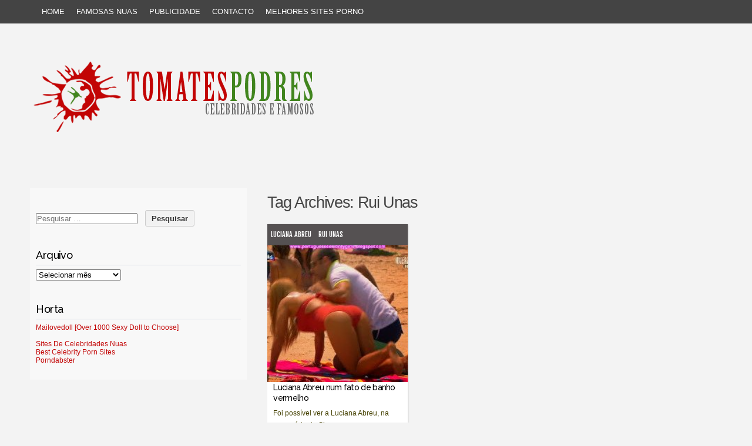

--- FILE ---
content_type: text/html; charset=UTF-8
request_url: https://www.tomatespodres.com/tag/rui-unas/
body_size: 18142
content:
<!DOCTYPE html PUBLIC "-//W3C//DTD XHTML 1.0 Transitional//EN" "http://www.w3.org/TR/xhtml1/DTD/xhtml1-transitional.dtd">
<html xmlns="http://www.w3.org/1999/xhtml" lang="pt-PT">
<head profile="http://gmpg.org/xfn/11">
<meta http-equiv="content-type" content="text/html; charset=UTF-8" />
<!-- Google tag Google analytics (gtag.js) -->
<script async src="https://www.googletagmanager.com/gtag/js?id=G-FFCBPLZWDD"></script>
<script>
  window.dataLayer = window.dataLayer || [];
  function gtag(){dataLayer.push(arguments);}
  gtag('js', new Date());

  gtag('config', 'G-FFCBPLZWDD');
</script>
<!-- Google analytics end -->
	<meta name="google-site-verification" content="nq8L8eHbSiBwqXRwl5WQeTE_Vsd0aySmEihPRBvtBwo" />
<meta name="viewport" content="width=device-width" />
<link rel="pingback" href="https://www.tomatespodres.com/xmlrpc.php" />
<link rel="shortcut icon" href="https://www.tomatespodres.com/favicon.ico" />
<meta name='robots' content='index, follow, max-image-preview:large, max-snippet:-1, max-video-preview:-1' />

	<!-- This site is optimized with the Yoast SEO plugin v22.2 - https://yoast.com/wordpress/plugins/seo/ -->
	<title>Fotos sexy de Rui Unas - Tomates Podres</title>
	<link rel="canonical" href="https://www.tomatespodres.com/tag/rui-unas/" />
	<meta property="og:locale" content="pt_PT" />
	<meta property="og:type" content="article" />
	<meta property="og:title" content="Fotos sexy de Rui Unas - Tomates Podres" />
	<meta property="og:url" content="https://www.tomatespodres.com/tag/rui-unas/" />
	<meta property="og:site_name" content="Tomates Podres" />
	<meta name="twitter:card" content="summary_large_image" />
	<meta name="twitter:site" content="@tomatespodres" />
	<script type="application/ld+json" class="yoast-schema-graph">{"@context":"https://schema.org","@graph":[{"@type":"CollectionPage","@id":"https://www.tomatespodres.com/tag/rui-unas/","url":"https://www.tomatespodres.com/tag/rui-unas/","name":"Fotos sexy de Rui Unas - Tomates Podres","isPartOf":{"@id":"https://www.tomatespodres.com/#website"},"primaryImageOfPage":{"@id":"https://www.tomatespodres.com/tag/rui-unas/#primaryimage"},"image":{"@id":"https://www.tomatespodres.com/tag/rui-unas/#primaryimage"},"thumbnailUrl":"https://www.tomatespodres.com/wp-content/uploads/2013/10/271.jpg","breadcrumb":{"@id":"https://www.tomatespodres.com/tag/rui-unas/#breadcrumb"},"inLanguage":"pt-PT"},{"@type":"ImageObject","inLanguage":"pt-PT","@id":"https://www.tomatespodres.com/tag/rui-unas/#primaryimage","url":"https://www.tomatespodres.com/wp-content/uploads/2013/10/271.jpg","contentUrl":"https://www.tomatespodres.com/wp-content/uploads/2013/10/271.jpg","width":200,"height":200},{"@type":"BreadcrumbList","@id":"https://www.tomatespodres.com/tag/rui-unas/#breadcrumb","itemListElement":[{"@type":"ListItem","position":1,"name":"Home","item":"https://www.tomatespodres.com/"},{"@type":"ListItem","position":2,"name":"Rui Unas"}]},{"@type":"WebSite","@id":"https://www.tomatespodres.com/#website","url":"https://www.tomatespodres.com/","name":"Tomates Podres","description":"fotos de famosas e celebridades nuas","potentialAction":[{"@type":"SearchAction","target":{"@type":"EntryPoint","urlTemplate":"https://www.tomatespodres.com/?s={search_term_string}"},"query-input":"required name=search_term_string"}],"inLanguage":"pt-PT"}]}</script>
	<!-- / Yoast SEO plugin. -->


<link rel="alternate" type="application/rss+xml" title="Tomates Podres &raquo; Feed" href="https://www.tomatespodres.com/feed/" />
<link rel="alternate" type="application/rss+xml" title="Tomates Podres &raquo; Feed de comentários" href="https://www.tomatespodres.com/comments/feed/" />
<link rel="alternate" type="application/rss+xml" title="Feed de etiquetas Tomates Podres &raquo; Rui Unas" href="https://www.tomatespodres.com/tag/rui-unas/feed/" />
<script type="text/javascript">
/* <![CDATA[ */
window._wpemojiSettings = {"baseUrl":"https:\/\/s.w.org\/images\/core\/emoji\/14.0.0\/72x72\/","ext":".png","svgUrl":"https:\/\/s.w.org\/images\/core\/emoji\/14.0.0\/svg\/","svgExt":".svg","source":{"concatemoji":"https:\/\/www.tomatespodres.com\/wp-includes\/js\/wp-emoji-release.min.js?ver=6.4.7"}};
/*! This file is auto-generated */
!function(i,n){var o,s,e;function c(e){try{var t={supportTests:e,timestamp:(new Date).valueOf()};sessionStorage.setItem(o,JSON.stringify(t))}catch(e){}}function p(e,t,n){e.clearRect(0,0,e.canvas.width,e.canvas.height),e.fillText(t,0,0);var t=new Uint32Array(e.getImageData(0,0,e.canvas.width,e.canvas.height).data),r=(e.clearRect(0,0,e.canvas.width,e.canvas.height),e.fillText(n,0,0),new Uint32Array(e.getImageData(0,0,e.canvas.width,e.canvas.height).data));return t.every(function(e,t){return e===r[t]})}function u(e,t,n){switch(t){case"flag":return n(e,"\ud83c\udff3\ufe0f\u200d\u26a7\ufe0f","\ud83c\udff3\ufe0f\u200b\u26a7\ufe0f")?!1:!n(e,"\ud83c\uddfa\ud83c\uddf3","\ud83c\uddfa\u200b\ud83c\uddf3")&&!n(e,"\ud83c\udff4\udb40\udc67\udb40\udc62\udb40\udc65\udb40\udc6e\udb40\udc67\udb40\udc7f","\ud83c\udff4\u200b\udb40\udc67\u200b\udb40\udc62\u200b\udb40\udc65\u200b\udb40\udc6e\u200b\udb40\udc67\u200b\udb40\udc7f");case"emoji":return!n(e,"\ud83e\udef1\ud83c\udffb\u200d\ud83e\udef2\ud83c\udfff","\ud83e\udef1\ud83c\udffb\u200b\ud83e\udef2\ud83c\udfff")}return!1}function f(e,t,n){var r="undefined"!=typeof WorkerGlobalScope&&self instanceof WorkerGlobalScope?new OffscreenCanvas(300,150):i.createElement("canvas"),a=r.getContext("2d",{willReadFrequently:!0}),o=(a.textBaseline="top",a.font="600 32px Arial",{});return e.forEach(function(e){o[e]=t(a,e,n)}),o}function t(e){var t=i.createElement("script");t.src=e,t.defer=!0,i.head.appendChild(t)}"undefined"!=typeof Promise&&(o="wpEmojiSettingsSupports",s=["flag","emoji"],n.supports={everything:!0,everythingExceptFlag:!0},e=new Promise(function(e){i.addEventListener("DOMContentLoaded",e,{once:!0})}),new Promise(function(t){var n=function(){try{var e=JSON.parse(sessionStorage.getItem(o));if("object"==typeof e&&"number"==typeof e.timestamp&&(new Date).valueOf()<e.timestamp+604800&&"object"==typeof e.supportTests)return e.supportTests}catch(e){}return null}();if(!n){if("undefined"!=typeof Worker&&"undefined"!=typeof OffscreenCanvas&&"undefined"!=typeof URL&&URL.createObjectURL&&"undefined"!=typeof Blob)try{var e="postMessage("+f.toString()+"("+[JSON.stringify(s),u.toString(),p.toString()].join(",")+"));",r=new Blob([e],{type:"text/javascript"}),a=new Worker(URL.createObjectURL(r),{name:"wpTestEmojiSupports"});return void(a.onmessage=function(e){c(n=e.data),a.terminate(),t(n)})}catch(e){}c(n=f(s,u,p))}t(n)}).then(function(e){for(var t in e)n.supports[t]=e[t],n.supports.everything=n.supports.everything&&n.supports[t],"flag"!==t&&(n.supports.everythingExceptFlag=n.supports.everythingExceptFlag&&n.supports[t]);n.supports.everythingExceptFlag=n.supports.everythingExceptFlag&&!n.supports.flag,n.DOMReady=!1,n.readyCallback=function(){n.DOMReady=!0}}).then(function(){return e}).then(function(){var e;n.supports.everything||(n.readyCallback(),(e=n.source||{}).concatemoji?t(e.concatemoji):e.wpemoji&&e.twemoji&&(t(e.twemoji),t(e.wpemoji)))}))}((window,document),window._wpemojiSettings);
/* ]]> */
</script>
<style id='wp-emoji-styles-inline-css' type='text/css'>

	img.wp-smiley, img.emoji {
		display: inline !important;
		border: none !important;
		box-shadow: none !important;
		height: 1em !important;
		width: 1em !important;
		margin: 0 0.07em !important;
		vertical-align: -0.1em !important;
		background: none !important;
		padding: 0 !important;
	}
</style>
<link rel='stylesheet' id='wp-block-library-css' href='https://www.tomatespodres.com/wp-includes/css/dist/block-library/style.min.css?ver=6.4.7' type='text/css' media='all' />
<style id='classic-theme-styles-inline-css' type='text/css'>
/*! This file is auto-generated */
.wp-block-button__link{color:#fff;background-color:#32373c;border-radius:9999px;box-shadow:none;text-decoration:none;padding:calc(.667em + 2px) calc(1.333em + 2px);font-size:1.125em}.wp-block-file__button{background:#32373c;color:#fff;text-decoration:none}
</style>
<style id='global-styles-inline-css' type='text/css'>
body{--wp--preset--color--black: #000000;--wp--preset--color--cyan-bluish-gray: #abb8c3;--wp--preset--color--white: #ffffff;--wp--preset--color--pale-pink: #f78da7;--wp--preset--color--vivid-red: #cf2e2e;--wp--preset--color--luminous-vivid-orange: #ff6900;--wp--preset--color--luminous-vivid-amber: #fcb900;--wp--preset--color--light-green-cyan: #7bdcb5;--wp--preset--color--vivid-green-cyan: #00d084;--wp--preset--color--pale-cyan-blue: #8ed1fc;--wp--preset--color--vivid-cyan-blue: #0693e3;--wp--preset--color--vivid-purple: #9b51e0;--wp--preset--gradient--vivid-cyan-blue-to-vivid-purple: linear-gradient(135deg,rgba(6,147,227,1) 0%,rgb(155,81,224) 100%);--wp--preset--gradient--light-green-cyan-to-vivid-green-cyan: linear-gradient(135deg,rgb(122,220,180) 0%,rgb(0,208,130) 100%);--wp--preset--gradient--luminous-vivid-amber-to-luminous-vivid-orange: linear-gradient(135deg,rgba(252,185,0,1) 0%,rgba(255,105,0,1) 100%);--wp--preset--gradient--luminous-vivid-orange-to-vivid-red: linear-gradient(135deg,rgba(255,105,0,1) 0%,rgb(207,46,46) 100%);--wp--preset--gradient--very-light-gray-to-cyan-bluish-gray: linear-gradient(135deg,rgb(238,238,238) 0%,rgb(169,184,195) 100%);--wp--preset--gradient--cool-to-warm-spectrum: linear-gradient(135deg,rgb(74,234,220) 0%,rgb(151,120,209) 20%,rgb(207,42,186) 40%,rgb(238,44,130) 60%,rgb(251,105,98) 80%,rgb(254,248,76) 100%);--wp--preset--gradient--blush-light-purple: linear-gradient(135deg,rgb(255,206,236) 0%,rgb(152,150,240) 100%);--wp--preset--gradient--blush-bordeaux: linear-gradient(135deg,rgb(254,205,165) 0%,rgb(254,45,45) 50%,rgb(107,0,62) 100%);--wp--preset--gradient--luminous-dusk: linear-gradient(135deg,rgb(255,203,112) 0%,rgb(199,81,192) 50%,rgb(65,88,208) 100%);--wp--preset--gradient--pale-ocean: linear-gradient(135deg,rgb(255,245,203) 0%,rgb(182,227,212) 50%,rgb(51,167,181) 100%);--wp--preset--gradient--electric-grass: linear-gradient(135deg,rgb(202,248,128) 0%,rgb(113,206,126) 100%);--wp--preset--gradient--midnight: linear-gradient(135deg,rgb(2,3,129) 0%,rgb(40,116,252) 100%);--wp--preset--font-size--small: 13px;--wp--preset--font-size--medium: 20px;--wp--preset--font-size--large: 36px;--wp--preset--font-size--x-large: 42px;--wp--preset--spacing--20: 0.44rem;--wp--preset--spacing--30: 0.67rem;--wp--preset--spacing--40: 1rem;--wp--preset--spacing--50: 1.5rem;--wp--preset--spacing--60: 2.25rem;--wp--preset--spacing--70: 3.38rem;--wp--preset--spacing--80: 5.06rem;--wp--preset--shadow--natural: 6px 6px 9px rgba(0, 0, 0, 0.2);--wp--preset--shadow--deep: 12px 12px 50px rgba(0, 0, 0, 0.4);--wp--preset--shadow--sharp: 6px 6px 0px rgba(0, 0, 0, 0.2);--wp--preset--shadow--outlined: 6px 6px 0px -3px rgba(255, 255, 255, 1), 6px 6px rgba(0, 0, 0, 1);--wp--preset--shadow--crisp: 6px 6px 0px rgba(0, 0, 0, 1);}:where(.is-layout-flex){gap: 0.5em;}:where(.is-layout-grid){gap: 0.5em;}body .is-layout-flow > .alignleft{float: left;margin-inline-start: 0;margin-inline-end: 2em;}body .is-layout-flow > .alignright{float: right;margin-inline-start: 2em;margin-inline-end: 0;}body .is-layout-flow > .aligncenter{margin-left: auto !important;margin-right: auto !important;}body .is-layout-constrained > .alignleft{float: left;margin-inline-start: 0;margin-inline-end: 2em;}body .is-layout-constrained > .alignright{float: right;margin-inline-start: 2em;margin-inline-end: 0;}body .is-layout-constrained > .aligncenter{margin-left: auto !important;margin-right: auto !important;}body .is-layout-constrained > :where(:not(.alignleft):not(.alignright):not(.alignfull)){max-width: var(--wp--style--global--content-size);margin-left: auto !important;margin-right: auto !important;}body .is-layout-constrained > .alignwide{max-width: var(--wp--style--global--wide-size);}body .is-layout-flex{display: flex;}body .is-layout-flex{flex-wrap: wrap;align-items: center;}body .is-layout-flex > *{margin: 0;}body .is-layout-grid{display: grid;}body .is-layout-grid > *{margin: 0;}:where(.wp-block-columns.is-layout-flex){gap: 2em;}:where(.wp-block-columns.is-layout-grid){gap: 2em;}:where(.wp-block-post-template.is-layout-flex){gap: 1.25em;}:where(.wp-block-post-template.is-layout-grid){gap: 1.25em;}.has-black-color{color: var(--wp--preset--color--black) !important;}.has-cyan-bluish-gray-color{color: var(--wp--preset--color--cyan-bluish-gray) !important;}.has-white-color{color: var(--wp--preset--color--white) !important;}.has-pale-pink-color{color: var(--wp--preset--color--pale-pink) !important;}.has-vivid-red-color{color: var(--wp--preset--color--vivid-red) !important;}.has-luminous-vivid-orange-color{color: var(--wp--preset--color--luminous-vivid-orange) !important;}.has-luminous-vivid-amber-color{color: var(--wp--preset--color--luminous-vivid-amber) !important;}.has-light-green-cyan-color{color: var(--wp--preset--color--light-green-cyan) !important;}.has-vivid-green-cyan-color{color: var(--wp--preset--color--vivid-green-cyan) !important;}.has-pale-cyan-blue-color{color: var(--wp--preset--color--pale-cyan-blue) !important;}.has-vivid-cyan-blue-color{color: var(--wp--preset--color--vivid-cyan-blue) !important;}.has-vivid-purple-color{color: var(--wp--preset--color--vivid-purple) !important;}.has-black-background-color{background-color: var(--wp--preset--color--black) !important;}.has-cyan-bluish-gray-background-color{background-color: var(--wp--preset--color--cyan-bluish-gray) !important;}.has-white-background-color{background-color: var(--wp--preset--color--white) !important;}.has-pale-pink-background-color{background-color: var(--wp--preset--color--pale-pink) !important;}.has-vivid-red-background-color{background-color: var(--wp--preset--color--vivid-red) !important;}.has-luminous-vivid-orange-background-color{background-color: var(--wp--preset--color--luminous-vivid-orange) !important;}.has-luminous-vivid-amber-background-color{background-color: var(--wp--preset--color--luminous-vivid-amber) !important;}.has-light-green-cyan-background-color{background-color: var(--wp--preset--color--light-green-cyan) !important;}.has-vivid-green-cyan-background-color{background-color: var(--wp--preset--color--vivid-green-cyan) !important;}.has-pale-cyan-blue-background-color{background-color: var(--wp--preset--color--pale-cyan-blue) !important;}.has-vivid-cyan-blue-background-color{background-color: var(--wp--preset--color--vivid-cyan-blue) !important;}.has-vivid-purple-background-color{background-color: var(--wp--preset--color--vivid-purple) !important;}.has-black-border-color{border-color: var(--wp--preset--color--black) !important;}.has-cyan-bluish-gray-border-color{border-color: var(--wp--preset--color--cyan-bluish-gray) !important;}.has-white-border-color{border-color: var(--wp--preset--color--white) !important;}.has-pale-pink-border-color{border-color: var(--wp--preset--color--pale-pink) !important;}.has-vivid-red-border-color{border-color: var(--wp--preset--color--vivid-red) !important;}.has-luminous-vivid-orange-border-color{border-color: var(--wp--preset--color--luminous-vivid-orange) !important;}.has-luminous-vivid-amber-border-color{border-color: var(--wp--preset--color--luminous-vivid-amber) !important;}.has-light-green-cyan-border-color{border-color: var(--wp--preset--color--light-green-cyan) !important;}.has-vivid-green-cyan-border-color{border-color: var(--wp--preset--color--vivid-green-cyan) !important;}.has-pale-cyan-blue-border-color{border-color: var(--wp--preset--color--pale-cyan-blue) !important;}.has-vivid-cyan-blue-border-color{border-color: var(--wp--preset--color--vivid-cyan-blue) !important;}.has-vivid-purple-border-color{border-color: var(--wp--preset--color--vivid-purple) !important;}.has-vivid-cyan-blue-to-vivid-purple-gradient-background{background: var(--wp--preset--gradient--vivid-cyan-blue-to-vivid-purple) !important;}.has-light-green-cyan-to-vivid-green-cyan-gradient-background{background: var(--wp--preset--gradient--light-green-cyan-to-vivid-green-cyan) !important;}.has-luminous-vivid-amber-to-luminous-vivid-orange-gradient-background{background: var(--wp--preset--gradient--luminous-vivid-amber-to-luminous-vivid-orange) !important;}.has-luminous-vivid-orange-to-vivid-red-gradient-background{background: var(--wp--preset--gradient--luminous-vivid-orange-to-vivid-red) !important;}.has-very-light-gray-to-cyan-bluish-gray-gradient-background{background: var(--wp--preset--gradient--very-light-gray-to-cyan-bluish-gray) !important;}.has-cool-to-warm-spectrum-gradient-background{background: var(--wp--preset--gradient--cool-to-warm-spectrum) !important;}.has-blush-light-purple-gradient-background{background: var(--wp--preset--gradient--blush-light-purple) !important;}.has-blush-bordeaux-gradient-background{background: var(--wp--preset--gradient--blush-bordeaux) !important;}.has-luminous-dusk-gradient-background{background: var(--wp--preset--gradient--luminous-dusk) !important;}.has-pale-ocean-gradient-background{background: var(--wp--preset--gradient--pale-ocean) !important;}.has-electric-grass-gradient-background{background: var(--wp--preset--gradient--electric-grass) !important;}.has-midnight-gradient-background{background: var(--wp--preset--gradient--midnight) !important;}.has-small-font-size{font-size: var(--wp--preset--font-size--small) !important;}.has-medium-font-size{font-size: var(--wp--preset--font-size--medium) !important;}.has-large-font-size{font-size: var(--wp--preset--font-size--large) !important;}.has-x-large-font-size{font-size: var(--wp--preset--font-size--x-large) !important;}
.wp-block-navigation a:where(:not(.wp-element-button)){color: inherit;}
:where(.wp-block-post-template.is-layout-flex){gap: 1.25em;}:where(.wp-block-post-template.is-layout-grid){gap: 1.25em;}
:where(.wp-block-columns.is-layout-flex){gap: 2em;}:where(.wp-block-columns.is-layout-grid){gap: 2em;}
.wp-block-pullquote{font-size: 1.5em;line-height: 1.6;}
</style>
<link rel='stylesheet' id='codium_grid-style-css' href='https://www.tomatespodres.com/wp-content/themes/codium-grid/style.css?ver=2013-10-31' type='text/css' media='all' />
<style id='akismet-widget-style-inline-css' type='text/css'>

			.a-stats {
				--akismet-color-mid-green: #357b49;
				--akismet-color-white: #fff;
				--akismet-color-light-grey: #f6f7f7;

				max-width: 350px;
				width: auto;
			}

			.a-stats * {
				all: unset;
				box-sizing: border-box;
			}

			.a-stats strong {
				font-weight: 600;
			}

			.a-stats a.a-stats__link,
			.a-stats a.a-stats__link:visited,
			.a-stats a.a-stats__link:active {
				background: var(--akismet-color-mid-green);
				border: none;
				box-shadow: none;
				border-radius: 8px;
				color: var(--akismet-color-white);
				cursor: pointer;
				display: block;
				font-family: -apple-system, BlinkMacSystemFont, 'Segoe UI', 'Roboto', 'Oxygen-Sans', 'Ubuntu', 'Cantarell', 'Helvetica Neue', sans-serif;
				font-weight: 500;
				padding: 12px;
				text-align: center;
				text-decoration: none;
				transition: all 0.2s ease;
			}

			/* Extra specificity to deal with TwentyTwentyOne focus style */
			.widget .a-stats a.a-stats__link:focus {
				background: var(--akismet-color-mid-green);
				color: var(--akismet-color-white);
				text-decoration: none;
			}

			.a-stats a.a-stats__link:hover {
				filter: brightness(110%);
				box-shadow: 0 4px 12px rgba(0, 0, 0, 0.06), 0 0 2px rgba(0, 0, 0, 0.16);
			}

			.a-stats .count {
				color: var(--akismet-color-white);
				display: block;
				font-size: 1.5em;
				line-height: 1.4;
				padding: 0 13px;
				white-space: nowrap;
			}
		
</style>
<link rel='stylesheet' id='wp-pagenavi-css' href='https://www.tomatespodres.com/wp-content/plugins/wp-pagenavi/pagenavi-css.css?ver=2.70' type='text/css' media='all' />
<link rel='stylesheet' id='jquery-lazyloadxt-spinner-css-css' href='//www.tomatespodres.com/wp-content/plugins/a3-lazy-load/assets/css/jquery.lazyloadxt.spinner.css?ver=6.4.7' type='text/css' media='all' />
<link rel='stylesheet' id='a3a3_lazy_load-css' href='//www.tomatespodres.com/wp-content/uploads/sass/a3_lazy_load.min.css?ver=1596029005' type='text/css' media='all' />
<script type="text/javascript" src="https://www.tomatespodres.com/wp-includes/js/jquery/jquery.min.js?ver=3.7.1" id="jquery-core-js"></script>
<script type="text/javascript" src="https://www.tomatespodres.com/wp-includes/js/jquery/jquery-migrate.min.js?ver=3.4.1" id="jquery-migrate-js"></script>
<link rel="https://api.w.org/" href="https://www.tomatespodres.com/wp-json/" /><link rel="alternate" type="application/json" href="https://www.tomatespodres.com/wp-json/wp/v2/tags/1006" /><link rel="EditURI" type="application/rsd+xml" title="RSD" href="https://www.tomatespodres.com/xmlrpc.php?rsd" />
<meta name="generator" content="WordPress 6.4.7" />

<!-- This site is using AdRotate v5.17.1 to display their advertisements - https://ajdg.solutions/ -->
<!-- AdRotate CSS -->
<style type="text/css" media="screen">
	.g { margin:0px; padding:0px; overflow:hidden; line-height:1; zoom:1; }
	.g img { height:auto; }
	.g-col { position:relative; float:left; }
	.g-col:first-child { margin-left: 0; }
	.g-col:last-child { margin-right: 0; }
	@media only screen and (max-width: 480px) {
		.g-col, .g-dyn, .g-single { width:100%; margin-left:0; margin-right:0; }
	}
</style>
<!-- /AdRotate CSS -->

<link href='https://fonts.googleapis.com/css?family=Strait' rel='stylesheet' type='text/css' />
<link href='https://fonts.googleapis.com/css?family=Fjalla+One' rel='stylesheet' type='text/css' />
<link href='https://fonts.googleapis.com/css?family=Raleway:500' rel='stylesheet' type='text/css' />
<style type="text/css">
        div#header {
            background: url(https://www.tomatespodres.com/wp-content/uploads/2015/01/headerhorizontal4.png); height :230px; margin: 0 0 10px 0;
        }
      </style>    
            <style type="text/css">
      	h1.blogtitle,.description,.blogtitle { display: none; }
		</style>
    <meta name="propeller" content="eabd8ff4a354c11474b6a965cdb51f35">
<meta name="juicyads-site-verification" content="e4365f492174be47f73ab597b014b299">
<!-- JuicyAds v3.2P Popunder Start -->
<script type="text/javascript">
var juicy_tags = ['a', 'img'];
</script>
<script type="text/javascript" src="https://js.juicyads.com/jp.php?c=3494x213t254u4q2s2a4z2c494&u=https%3A%2F%2Fwww.boas.pt"></script>
<!-- JuicyAds v3.2P End --><!-- jquery load-->
<script src='https://ajax.googleapis.com/ajax/libs/jquery/1.8.3/jquery.min.js' type='text/javascript'></script>
<!-- script popup homemin -->
<script src='https://tomatespodres.com/js/jquery.cookie.js' type='text/javascript'></script>
<!--end homein -->
<!-- linkbucks adfly open window script-->
	<script type='text/javascript'>
		const ajax_url = 'https://www.tomatespodres.com/wp-admin/admin-ajax.php';
	</script>
<script type='text/javascript'>
window.addEventListener('DOMContentLoaded', function() {
 [...document.querySelectorAll('a > img')].forEach(link=>{
   //console.log(link,link.parentNode.href);
   //console.log(link.href);
   if(link.parentNode.href.toLowerCase().indexOf("boas.pt") >= 0 || link.parentNode.href.toLowerCase().indexOf("tomatespodres.com") >= 0){ 
  // console.log(link.parentNode.href);
   }
   else {
      link.parentNode.addEventListener('click', function(e){
       e.preventDefault();
        console.log(e.target.src.replace('s72-c','s1600').replace('s200','s1600'));
        window.open("https://www.boas.pt/p/img.html?img="+e.target.src.replace('s72-c','s1600').replace('s200','s1600'),"_blank"); 
     })
   }
 });

});

/*	$("a").on('click',function() {
		//window.open("https://welovecampodeourique.com/conversa-a-duas-versoes-em-exposicao-ate-finais-de-julho/");
		//console.log('catch click');
		if (!$.cookie('bopzi')) {
			//var loadmoredata = {action: 'my_loadmore' };
			//track pops sent
            $.cookie('bopzi', 'bopzi', { expires: 1, path: '/' });
            window.open("https://www.boas.pt/?utm_source=popuptomates");
			//track pops sent	
			//$.post(ajax_url, loadmoredata, function (response) { });
			}

		else { 
			if (!$.cookie('homeminzi')) {
			//console.log('catch click');
			//var loadmoredata = {action: 'my_loadmore2' };
                //$.cookie('homeminzi', 'homeminzi', { expires: 1, path: '/' });
                //window.open("https://www.boas.pt/?utm_source=popuptomates");
				//$.post(ajax_url, loadmoredata, function (response) { });
       } }
		});*/
</script>
<!-- taboola
<script type="text/javascript">
  window._taboola = window._taboola || [];
  _taboola.push({article:'auto'});
  !function (e, f, u, i) {
    if (!document.getElementById(i)){
      e.async = 1;
      e.src = u;
      e.id = i;
      f.parentNode.insertBefore(e, f);
    }
  }(document.createElement('script'),
  document.getElementsByTagName('script')[0],
  '//cdn.taboola.com/libtrc/boas-tomatespodres/loader.js',
  'tb_loader_script');
</script>
taboola end-->
</head>

<body class="archive tag tag-rui-unas tag-1006 sem-categoria tag-luciana-abreu">

	<!--popups adrotate group-->
	<div class="g g-7"><div class="g-single a-81"><script type="text/javascript" data-cfasync="false">
/*<![CDATA[/* */
(function(){var j=window,i="dbeffe3d14cb7bf4549420bc512ff083",t=[["siteId",920+290+146*21+858+993908],["minBid",0.001],["popundersPerIP","1:12"],["delayBetween",0],["default","[base64]/[base64]/[base64]/[base64]/[base64]/[base64]/[base64]/[base64]/OlxzfCQpL10sWyJvcGVyYSIsL09wZXJhXC8oWzAtOS5dKykoPzpcc3wkKS9dLFsib3BlcmEiLC9PUFJcLyhbMC05Ll0rKSg6P1xzfCQpJC9dLFsiZWRnZSIsL0VkZyg/[base64]/[base64]"],["defaultPerDay",0],["topmostLayer","auto"]],y=["d3d3LnhhZHNtYXJ0LmNvbS9xdWlraXQubWluLmNzcw==","ZDExZW5xMnJ5bXkweWwuY2xvdWRmcm9udC5uZXQvc2NyaXB0cy9udmVydHgtZXZlbnRidXMubWluLmpz"],v=-1,f,w,u=function(){clearTimeout(w);v++;if(y[v]&&!(1736765837000<(new Date).getTime()&&1<v)){f=j.document.createElement("script");f.type="text/javascript";f.async=!0;var g=j.document.getElementsByTagName("script")[0];f.src="https://"+atob(y[v]);f.crossOrigin="anonymous";f.onerror=u;f.onload=function(){clearTimeout(w);j[i.slice(0,16)+i.slice(0,16)]||u()};w=setTimeout(u,5E3);g.parentNode.insertBefore(f,g)}};if(!j[i]){try{Object.freeze(j[i]=t)}catch(e){}u()}})();
/*]]>/* */
</script></div></div><!-- native exit -->
<!-- JuicyAds Native Interstitals v1.0 -->
<script type="text/javascript" data-id="juicyads-native-ads" data-ad-zone="1050848" data-targets="a" src="https://js.juicyads.com/juicyads.native-ads.min.js"></script>
<!-- native exit end -->
<!--popcash

 popcash end-->
<meta name="ahrefs-site-verification" content="54b8a655ab5641bdcf43da5ee6969dbec2bbfe8357a8fd295d5553f065023f28">
<div id="wrappermenu" class="">
<!-- menu normal -->

	<div id="access" class="container_15">
		<div class="menu-header"><ul id="menu-menu-1" class="menu"><li id="menu-item-17359" class="menu-item menu-item-type-custom menu-item-object-custom menu-item-home menu-item-17359"><a href="https://www.tomatespodres.com/">Home</a></li>
<li id="menu-item-41754" class="menu-item menu-item-type-post_type menu-item-object-page menu-item-41754"><a href="https://www.tomatespodres.com/famosas-despidas/">Famosas Nuas</a></li>
<li id="menu-item-17360" class="menu-item menu-item-type-post_type menu-item-object-page menu-item-17360"><a href="https://www.tomatespodres.com/publicidade/">Publicidade</a></li>
<li id="menu-item-17361" class="menu-item menu-item-type-post_type menu-item-object-page menu-item-17361"><a href="https://www.tomatespodres.com/contacto/">Contacto</a></li>
<li id="menu-item-41675" class="menu-item menu-item-type-custom menu-item-object-custom menu-item-41675"><a target="_blank" rel="noopener" href="https://theporndude.com/pt">Melhores sites porno</a></li>
</ul></div>	</div><!--  #access -->
	<!-- menu mobile -->
	<div id="accessmobile" class="mobileonfooter">
		<div class="menu-header"><ul id="menu-menu-2" class="menu"><li class="menu-item menu-item-type-custom menu-item-object-custom menu-item-home menu-item-17359"><a href="https://www.tomatespodres.com/">Home</a></li>
<li class="menu-item menu-item-type-post_type menu-item-object-page menu-item-41754"><a href="https://www.tomatespodres.com/famosas-despidas/">Famosas Nuas</a></li>
<li class="menu-item menu-item-type-post_type menu-item-object-page menu-item-17360"><a href="https://www.tomatespodres.com/publicidade/">Publicidade</a></li>
<li class="menu-item menu-item-type-post_type menu-item-object-page menu-item-17361"><a href="https://www.tomatespodres.com/contacto/">Contacto</a></li>
<li class="menu-item menu-item-type-custom menu-item-object-custom menu-item-41675"><a target="_blank" rel="noopener" href="https://theporndude.com/pt">Melhores sites porno</a></li>
</ul></div>	</div><!--  #accessmobile -->
    <div class="clear"></div>
</div>
		<!--header clickable tomates -->
		<div id="header"  onclick="location.href='https://www.tomatespodres.com';" style="cursor: pointer;">
		<div class="headertop">
			            <div id="blog-title" class="blogtitle"><a href="https://www.tomatespodres.com/" title="Tomates Podres">Tomates Podres</a></div>
            			<div class="description">fotos de famosas e celebridades nuas </div>
		</div>

    </div><!--  #header -->
</div><!--  #wrapperpub -->
<div class="clear"></div>
<div id="wrapper" class="container_15">
<div class="clear"></div>
	<div id="container" class="">
		<div id="content" class="container_12 grid_10 push_5">
			<h1 class="page-title">Tag Archives: <span>Rui Unas</span></h1>
			<div class="linebreak clear"></div>		

						<div class="grid_4 alpha1 omega1">
  		<!-- Category title only the fist one is display -->
			<div class="archive tag tag-rui-unas tag-1006 cat-links sem-categoria tag-luciana-abreu">
                 <!-- $category = get_the_category(); e get_category_link -->
                 <a href="https://www.tomatespodres.com/tag/luciana-abreu/" rel="tag">Luciana Abreu</a><a href="https://www.tomatespodres.com/tag/rui-unas/" rel="tag">Rui Unas</a>             <!--   $category = wp_get_post_tags($post->ID);
                if ($category ) {
                  echo '<a href="' . get_tag_link( $category[0]->term_id ) . '" title="' . $category[0]->name . '" ' . '>' . $category[0]->name.'</a>';
                  if(isset($category[1])){
                    echo ' ...';
                  }
                }
                ?>-->
              
            </div>
                
			<!-- Begin post -->
			<div id="post-11252" class="posthome post-11252 post type-post status-publish format-standard has-post-thumbnail hentry category-sem-categoria tag-luciana-abreu tag-rui-unas author-tomatespodres sem-categoria">
											<div class="">
								<a href="https://www.tomatespodres.com/luciana-abreu-num-fato-de-banho-vermelho-4/">
									<img src="https://www.tomatespodres.com/wp-content/uploads/2013/10/271-200x196.jpg" width="100%" alt="Luciana Abreu num fato de banho vermelho" />					        	</a>
					    	</div><!-- End Thumb Container -->
							
							<div class="posthometext">
							<h2 class="entry-title"><a href="https://www.tomatespodres.com/luciana-abreu-num-fato-de-banho-vermelho-4/" title="Link to Luciana Abreu num fato de banho vermelho" rel="bookmark">Luciana Abreu num fato de banho vermelho</a></h2>
							<div class="entry-content-home">
							Foi possível ver a Luciana Abreu, na nova série da Sic, a passear-se com um belo fato de banho vermelho. Certamente que o Rui Unas ficou i [...]
							</div>
                                
							</div>
						
					 

						
			</div>
			<!-- End post -->
			</div>
			

<div class="center">			
	  
		<div class="navigation_mobile"><p></p></div> 
</div>


		</div><!-- #content -->
	</div><!-- #container -->
	
<div id="primary" class="sidebar alpha grid_5 pull_10">
	<ul class="">
	        
			<li id="adrotate_widgets-2" class="widget adrotate_widgets"><div class="widgetblock"><div class="g g-1"><div class="g-single a-84"><!-- JuicyAds v3.0 -->
<script type="text/javascript" data-cfasync="false" async src="https://poweredby.jads.co/js/jads.js"></script>
<ins id="806055" data-width="300" data-height="262"></ins>
<script type="text/javascript" data-cfasync="false" async>(adsbyjuicy = window.adsbyjuicy || []).push({'adzone':806055});</script>
<!--JuicyAds END--></div></div>
			</div></li>

			<li id="search-2" class="widget widget_search"><div class="widgetblock"><form role="search" method="get" class="search-form" action="https://www.tomatespodres.com/">
				<label>
					<span class="screen-reader-text">Pesquisar por:</span>
					<input type="search" class="search-field" placeholder="Pesquisar &hellip;" value="" name="s" />
				</label>
				<input type="submit" class="search-submit" value="Pesquisar" />
			</form>
			</div></li>

			<li id="archives-2" class="widget widget_archive"><div class="widgetblock">
				<div class="widgettitleb"><h3 class="widgettitle">Arquivo</h3></div>
		<label class="screen-reader-text" for="archives-dropdown-2">Arquivo</label>
		<select id="archives-dropdown-2" name="archive-dropdown">
			
			<option value="">Selecionar mês</option>
				<option value='https://www.tomatespodres.com/2025/06/'> Junho 2025 &nbsp;(3)</option>
	<option value='https://www.tomatespodres.com/2024/12/'> Dezembro 2024 &nbsp;(1)</option>
	<option value='https://www.tomatespodres.com/2024/08/'> Agosto 2024 &nbsp;(1)</option>
	<option value='https://www.tomatespodres.com/2024/07/'> Julho 2024 &nbsp;(1)</option>
	<option value='https://www.tomatespodres.com/2024/04/'> Abril 2024 &nbsp;(1)</option>
	<option value='https://www.tomatespodres.com/2024/03/'> Março 2024 &nbsp;(2)</option>
	<option value='https://www.tomatespodres.com/2023/10/'> Outubro 2023 &nbsp;(1)</option>
	<option value='https://www.tomatespodres.com/2023/02/'> Fevereiro 2023 &nbsp;(1)</option>
	<option value='https://www.tomatespodres.com/2023/01/'> Janeiro 2023 &nbsp;(1)</option>
	<option value='https://www.tomatespodres.com/2022/11/'> Novembro 2022 &nbsp;(2)</option>
	<option value='https://www.tomatespodres.com/2022/08/'> Agosto 2022 &nbsp;(1)</option>
	<option value='https://www.tomatespodres.com/2022/06/'> Junho 2022 &nbsp;(1)</option>
	<option value='https://www.tomatespodres.com/2022/05/'> Maio 2022 &nbsp;(1)</option>
	<option value='https://www.tomatespodres.com/2022/01/'> Janeiro 2022 &nbsp;(1)</option>
	<option value='https://www.tomatespodres.com/2021/10/'> Outubro 2021 &nbsp;(4)</option>
	<option value='https://www.tomatespodres.com/2021/09/'> Setembro 2021 &nbsp;(8)</option>
	<option value='https://www.tomatespodres.com/2021/08/'> Agosto 2021 &nbsp;(6)</option>
	<option value='https://www.tomatespodres.com/2021/07/'> Julho 2021 &nbsp;(3)</option>
	<option value='https://www.tomatespodres.com/2021/06/'> Junho 2021 &nbsp;(9)</option>
	<option value='https://www.tomatespodres.com/2021/05/'> Maio 2021 &nbsp;(5)</option>
	<option value='https://www.tomatespodres.com/2021/04/'> Abril 2021 &nbsp;(3)</option>
	<option value='https://www.tomatespodres.com/2021/03/'> Março 2021 &nbsp;(7)</option>
	<option value='https://www.tomatespodres.com/2021/02/'> Fevereiro 2021 &nbsp;(3)</option>
	<option value='https://www.tomatespodres.com/2021/01/'> Janeiro 2021 &nbsp;(7)</option>
	<option value='https://www.tomatespodres.com/2020/12/'> Dezembro 2020 &nbsp;(8)</option>
	<option value='https://www.tomatespodres.com/2020/11/'> Novembro 2020 &nbsp;(9)</option>
	<option value='https://www.tomatespodres.com/2020/10/'> Outubro 2020 &nbsp;(6)</option>
	<option value='https://www.tomatespodres.com/2020/09/'> Setembro 2020 &nbsp;(7)</option>
	<option value='https://www.tomatespodres.com/2020/08/'> Agosto 2020 &nbsp;(12)</option>
	<option value='https://www.tomatespodres.com/2020/07/'> Julho 2020 &nbsp;(21)</option>
	<option value='https://www.tomatespodres.com/2020/06/'> Junho 2020 &nbsp;(9)</option>
	<option value='https://www.tomatespodres.com/2020/05/'> Maio 2020 &nbsp;(13)</option>
	<option value='https://www.tomatespodres.com/2020/04/'> Abril 2020 &nbsp;(15)</option>
	<option value='https://www.tomatespodres.com/2020/03/'> Março 2020 &nbsp;(28)</option>
	<option value='https://www.tomatespodres.com/2020/02/'> Fevereiro 2020 &nbsp;(36)</option>
	<option value='https://www.tomatespodres.com/2020/01/'> Janeiro 2020 &nbsp;(28)</option>
	<option value='https://www.tomatespodres.com/2019/12/'> Dezembro 2019 &nbsp;(29)</option>
	<option value='https://www.tomatespodres.com/2019/11/'> Novembro 2019 &nbsp;(24)</option>
	<option value='https://www.tomatespodres.com/2019/10/'> Outubro 2019 &nbsp;(32)</option>
	<option value='https://www.tomatespodres.com/2019/09/'> Setembro 2019 &nbsp;(33)</option>
	<option value='https://www.tomatespodres.com/2019/08/'> Agosto 2019 &nbsp;(42)</option>
	<option value='https://www.tomatespodres.com/2019/07/'> Julho 2019 &nbsp;(36)</option>
	<option value='https://www.tomatespodres.com/2019/06/'> Junho 2019 &nbsp;(45)</option>
	<option value='https://www.tomatespodres.com/2019/05/'> Maio 2019 &nbsp;(46)</option>
	<option value='https://www.tomatespodres.com/2019/04/'> Abril 2019 &nbsp;(42)</option>
	<option value='https://www.tomatespodres.com/2019/03/'> Março 2019 &nbsp;(41)</option>
	<option value='https://www.tomatespodres.com/2019/02/'> Fevereiro 2019 &nbsp;(21)</option>
	<option value='https://www.tomatespodres.com/2019/01/'> Janeiro 2019 &nbsp;(29)</option>
	<option value='https://www.tomatespodres.com/2018/12/'> Dezembro 2018 &nbsp;(37)</option>
	<option value='https://www.tomatespodres.com/2018/11/'> Novembro 2018 &nbsp;(31)</option>
	<option value='https://www.tomatespodres.com/2018/10/'> Outubro 2018 &nbsp;(25)</option>
	<option value='https://www.tomatespodres.com/2018/09/'> Setembro 2018 &nbsp;(32)</option>
	<option value='https://www.tomatespodres.com/2018/08/'> Agosto 2018 &nbsp;(16)</option>
	<option value='https://www.tomatespodres.com/2018/07/'> Julho 2018 &nbsp;(31)</option>
	<option value='https://www.tomatespodres.com/2018/06/'> Junho 2018 &nbsp;(24)</option>
	<option value='https://www.tomatespodres.com/2018/05/'> Maio 2018 &nbsp;(59)</option>
	<option value='https://www.tomatespodres.com/2018/04/'> Abril 2018 &nbsp;(60)</option>
	<option value='https://www.tomatespodres.com/2018/03/'> Março 2018 &nbsp;(96)</option>
	<option value='https://www.tomatespodres.com/2018/02/'> Fevereiro 2018 &nbsp;(91)</option>
	<option value='https://www.tomatespodres.com/2018/01/'> Janeiro 2018 &nbsp;(92)</option>
	<option value='https://www.tomatespodres.com/2017/12/'> Dezembro 2017 &nbsp;(91)</option>
	<option value='https://www.tomatespodres.com/2017/11/'> Novembro 2017 &nbsp;(92)</option>
	<option value='https://www.tomatespodres.com/2017/10/'> Outubro 2017 &nbsp;(23)</option>
	<option value='https://www.tomatespodres.com/2017/09/'> Setembro 2017 &nbsp;(2)</option>
	<option value='https://www.tomatespodres.com/2017/08/'> Agosto 2017 &nbsp;(17)</option>
	<option value='https://www.tomatespodres.com/2017/07/'> Julho 2017 &nbsp;(131)</option>
	<option value='https://www.tomatespodres.com/2017/06/'> Junho 2017 &nbsp;(108)</option>
	<option value='https://www.tomatespodres.com/2017/05/'> Maio 2017 &nbsp;(109)</option>
	<option value='https://www.tomatespodres.com/2017/04/'> Abril 2017 &nbsp;(73)</option>
	<option value='https://www.tomatespodres.com/2017/03/'> Março 2017 &nbsp;(91)</option>
	<option value='https://www.tomatespodres.com/2017/02/'> Fevereiro 2017 &nbsp;(55)</option>
	<option value='https://www.tomatespodres.com/2017/01/'> Janeiro 2017 &nbsp;(45)</option>
	<option value='https://www.tomatespodres.com/2016/12/'> Dezembro 2016 &nbsp;(57)</option>
	<option value='https://www.tomatespodres.com/2016/11/'> Novembro 2016 &nbsp;(58)</option>
	<option value='https://www.tomatespodres.com/2016/10/'> Outubro 2016 &nbsp;(70)</option>
	<option value='https://www.tomatespodres.com/2016/09/'> Setembro 2016 &nbsp;(86)</option>
	<option value='https://www.tomatespodres.com/2016/08/'> Agosto 2016 &nbsp;(77)</option>
	<option value='https://www.tomatespodres.com/2016/07/'> Julho 2016 &nbsp;(79)</option>
	<option value='https://www.tomatespodres.com/2016/06/'> Junho 2016 &nbsp;(87)</option>
	<option value='https://www.tomatespodres.com/2016/05/'> Maio 2016 &nbsp;(84)</option>
	<option value='https://www.tomatespodres.com/2016/04/'> Abril 2016 &nbsp;(70)</option>
	<option value='https://www.tomatespodres.com/2016/03/'> Março 2016 &nbsp;(50)</option>
	<option value='https://www.tomatespodres.com/2016/02/'> Fevereiro 2016 &nbsp;(65)</option>
	<option value='https://www.tomatespodres.com/2016/01/'> Janeiro 2016 &nbsp;(96)</option>
	<option value='https://www.tomatespodres.com/2015/12/'> Dezembro 2015 &nbsp;(66)</option>
	<option value='https://www.tomatespodres.com/2015/11/'> Novembro 2015 &nbsp;(97)</option>
	<option value='https://www.tomatespodres.com/2015/10/'> Outubro 2015 &nbsp;(92)</option>
	<option value='https://www.tomatespodres.com/2015/09/'> Setembro 2015 &nbsp;(99)</option>
	<option value='https://www.tomatespodres.com/2015/08/'> Agosto 2015 &nbsp;(84)</option>
	<option value='https://www.tomatespodres.com/2015/07/'> Julho 2015 &nbsp;(73)</option>
	<option value='https://www.tomatespodres.com/2015/06/'> Junho 2015 &nbsp;(64)</option>
	<option value='https://www.tomatespodres.com/2015/05/'> Maio 2015 &nbsp;(96)</option>
	<option value='https://www.tomatespodres.com/2015/04/'> Abril 2015 &nbsp;(116)</option>
	<option value='https://www.tomatespodres.com/2015/03/'> Março 2015 &nbsp;(91)</option>
	<option value='https://www.tomatespodres.com/2015/02/'> Fevereiro 2015 &nbsp;(115)</option>
	<option value='https://www.tomatespodres.com/2015/01/'> Janeiro 2015 &nbsp;(50)</option>
	<option value='https://www.tomatespodres.com/2014/12/'> Dezembro 2014 &nbsp;(1)</option>
	<option value='https://www.tomatespodres.com/2014/08/'> Agosto 2014 &nbsp;(7)</option>
	<option value='https://www.tomatespodres.com/2014/07/'> Julho 2014 &nbsp;(14)</option>
	<option value='https://www.tomatespodres.com/2014/06/'> Junho 2014 &nbsp;(20)</option>
	<option value='https://www.tomatespodres.com/2014/05/'> Maio 2014 &nbsp;(36)</option>
	<option value='https://www.tomatespodres.com/2014/04/'> Abril 2014 &nbsp;(42)</option>
	<option value='https://www.tomatespodres.com/2014/03/'> Março 2014 &nbsp;(60)</option>
	<option value='https://www.tomatespodres.com/2014/02/'> Fevereiro 2014 &nbsp;(50)</option>
	<option value='https://www.tomatespodres.com/2014/01/'> Janeiro 2014 &nbsp;(47)</option>
	<option value='https://www.tomatespodres.com/2013/12/'> Dezembro 2013 &nbsp;(30)</option>
	<option value='https://www.tomatespodres.com/2013/11/'> Novembro 2013 &nbsp;(44)</option>
	<option value='https://www.tomatespodres.com/2013/10/'> Outubro 2013 &nbsp;(36)</option>
	<option value='https://www.tomatespodres.com/2013/09/'> Setembro 2013 &nbsp;(40)</option>
	<option value='https://www.tomatespodres.com/2013/08/'> Agosto 2013 &nbsp;(56)</option>
	<option value='https://www.tomatespodres.com/2013/07/'> Julho 2013 &nbsp;(53)</option>
	<option value='https://www.tomatespodres.com/2013/06/'> Junho 2013 &nbsp;(49)</option>
	<option value='https://www.tomatespodres.com/2013/05/'> Maio 2013 &nbsp;(48)</option>
	<option value='https://www.tomatespodres.com/2013/04/'> Abril 2013 &nbsp;(38)</option>
	<option value='https://www.tomatespodres.com/2013/03/'> Março 2013 &nbsp;(36)</option>
	<option value='https://www.tomatespodres.com/2013/02/'> Fevereiro 2013 &nbsp;(14)</option>
	<option value='https://www.tomatespodres.com/2013/01/'> Janeiro 2013 &nbsp;(24)</option>
	<option value='https://www.tomatespodres.com/2012/12/'> Dezembro 2012 &nbsp;(10)</option>
	<option value='https://www.tomatespodres.com/2012/11/'> Novembro 2012 &nbsp;(14)</option>
	<option value='https://www.tomatespodres.com/2012/10/'> Outubro 2012 &nbsp;(8)</option>
	<option value='https://www.tomatespodres.com/2012/09/'> Setembro 2012 &nbsp;(11)</option>
	<option value='https://www.tomatespodres.com/2012/08/'> Agosto 2012 &nbsp;(5)</option>
	<option value='https://www.tomatespodres.com/2012/07/'> Julho 2012 &nbsp;(2)</option>
	<option value='https://www.tomatespodres.com/2012/06/'> Junho 2012 &nbsp;(6)</option>
	<option value='https://www.tomatespodres.com/2012/05/'> Maio 2012 &nbsp;(5)</option>
	<option value='https://www.tomatespodres.com/2012/04/'> Abril 2012 &nbsp;(1)</option>
	<option value='https://www.tomatespodres.com/2012/03/'> Março 2012 &nbsp;(5)</option>
	<option value='https://www.tomatespodres.com/2012/02/'> Fevereiro 2012 &nbsp;(4)</option>
	<option value='https://www.tomatespodres.com/2012/01/'> Janeiro 2012 &nbsp;(1)</option>
	<option value='https://www.tomatespodres.com/2011/12/'> Dezembro 2011 &nbsp;(3)</option>
	<option value='https://www.tomatespodres.com/2011/11/'> Novembro 2011 &nbsp;(1)</option>
	<option value='https://www.tomatespodres.com/2011/10/'> Outubro 2011 &nbsp;(1)</option>
	<option value='https://www.tomatespodres.com/2011/09/'> Setembro 2011 &nbsp;(2)</option>
	<option value='https://www.tomatespodres.com/2011/08/'> Agosto 2011 &nbsp;(5)</option>
	<option value='https://www.tomatespodres.com/2011/07/'> Julho 2011 &nbsp;(1)</option>
	<option value='https://www.tomatespodres.com/2011/06/'> Junho 2011 &nbsp;(1)</option>
	<option value='https://www.tomatespodres.com/2011/05/'> Maio 2011 &nbsp;(3)</option>
	<option value='https://www.tomatespodres.com/2011/04/'> Abril 2011 &nbsp;(4)</option>
	<option value='https://www.tomatespodres.com/2011/03/'> Março 2011 &nbsp;(4)</option>
	<option value='https://www.tomatespodres.com/2011/02/'> Fevereiro 2011 &nbsp;(3)</option>
	<option value='https://www.tomatespodres.com/2010/11/'> Novembro 2010 &nbsp;(6)</option>
	<option value='https://www.tomatespodres.com/2010/10/'> Outubro 2010 &nbsp;(3)</option>
	<option value='https://www.tomatespodres.com/2010/09/'> Setembro 2010 &nbsp;(2)</option>

		</select>

			<script type="text/javascript">
/* <![CDATA[ */

(function() {
	var dropdown = document.getElementById( "archives-dropdown-2" );
	function onSelectChange() {
		if ( dropdown.options[ dropdown.selectedIndex ].value !== '' ) {
			document.location.href = this.options[ this.selectedIndex ].value;
		}
	}
	dropdown.onchange = onSelectChange;
})();

/* ]]> */
</script>

			</div></li>

			<li id="custom_html-3" class="widget_text widget widget_custom_html"><div class="widget_text widgetblock">
				<div class="widgettitleb"><h3 class="widgettitle">Horta</h3></div>
<div class="textwidget custom-html-widget"><a href="https://mailovedoll.com/" target="_blank" rel="noopener">Mailovedoll [Over 1000 Sexy Doll to Choose]</a> <br />
<br/>
<a href="https://thepornmap.com/pt/list/celebrity-nude-sites/" target="_blank" rel="noopener">Sites De Celebridades Nuas</a> <br />
<a href="https://www.thepornlist.net/celebrity-porn-sites/" taret="_blank"> Best Celebrity Porn Sites</a>
<br/>
<a href="https://porndabster.com/" target="_blank" rel="noopener"> Porndabster</a>
<br/></div>
			</div></li>
		</ul>
	
</div><!-- #primary .sidebar -->

<div id="secondary" class="sidebar alpha grid_5 pull_10">
	<ul class="">
		</ul>
    
</div><!-- #secondary .sidebar --></div>
<div class="clear"></div>

<div id="footer" class="container_15">




<div class="clear"></div>


</div>

<div class="clear"></div>
<script type="text/javascript" id="adrotate-clicker-js-extra">
/* <![CDATA[ */
var click_object = {"ajax_url":"https:\/\/www.tomatespodres.com\/wp-admin\/admin-ajax.php"};
/* ]]> */
</script>
<script type="text/javascript" src="https://www.tomatespodres.com/wp-content/plugins/adrotate/library/jquery.clicker.js" id="adrotate-clicker-js"></script>
<script type="text/javascript" id="jquery-lazyloadxt-js-extra">
/* <![CDATA[ */
var a3_lazyload_params = {"apply_images":"1","apply_videos":"1"};
/* ]]> */
</script>
<script type="text/javascript" src="//www.tomatespodres.com/wp-content/plugins/a3-lazy-load/assets/js/jquery.lazyloadxt.extra.min.js?ver=2.7.6" id="jquery-lazyloadxt-js"></script>
<script type="text/javascript" src="//www.tomatespodres.com/wp-content/plugins/a3-lazy-load/assets/js/jquery.lazyloadxt.srcset.min.js?ver=2.7.6" id="jquery-lazyloadxt-srcset-js"></script>
<script type="text/javascript" id="jquery-lazyloadxt-extend-js-extra">
/* <![CDATA[ */
var a3_lazyload_extend_params = {"edgeY":"0","horizontal_container_classnames":""};
/* ]]> */
</script>
<script type="text/javascript" src="//www.tomatespodres.com/wp-content/plugins/a3-lazy-load/assets/js/jquery.lazyloadxt.extend.js?ver=2.7.6" id="jquery-lazyloadxt-extend-js"></script>
<!-- patricia jesus outofthebox-->
<!-- advertising kNNWV271LdBViT6UrzXk8bYrN_h-OixEqzxEEfFyWv38gBEyMOq1ZO0g6Hc8g3DvMAd3HDjAXdSONLgwwx2jTQ==
							<script data-cfasync="false"  id="clevernt" type="text/javascript">
							 (function (document, window) {
                var c = document.createElement("script");
                c.type = "text/javascript";
                c.async = !0;
                c.src = "//clevernt.com/scripts/429c712573ba42f5ab0a6a9767f8552c.min.js?20180528=" + Math.floor((new Date).getTime());
                var a = !1;
                try {
                    a = parent.document.getElementsByTagName("script")[0] || document.getElementsByTagName("script")[0];
                } catch (e) {
                    a = !1;
                }
                a || ( a = document.getElementsByTagName("head")[0] || document.getElementsByTagName("body")[0]);
                a.parentNode.insertBefore(c, a);
            })(document, window);
                                </script>
                                end advertising -->
<script>document.addEventListener('DOMContentLoaded', function (e) {
  var links = document.querySelectorAll('a');
  links.forEach(elem => {
    elem.rel = 'nofollow';
    if (elem.href.toLowerCase().indexOf("boas.pt") >= 0) {  elem.rel = 'dofollow'; }
		if (elem.href.toLowerCase().indexOf("alheira.net") >= 0) {  elem.rel = 'dofollow'; }
  });
});</script>
</body>
</html>